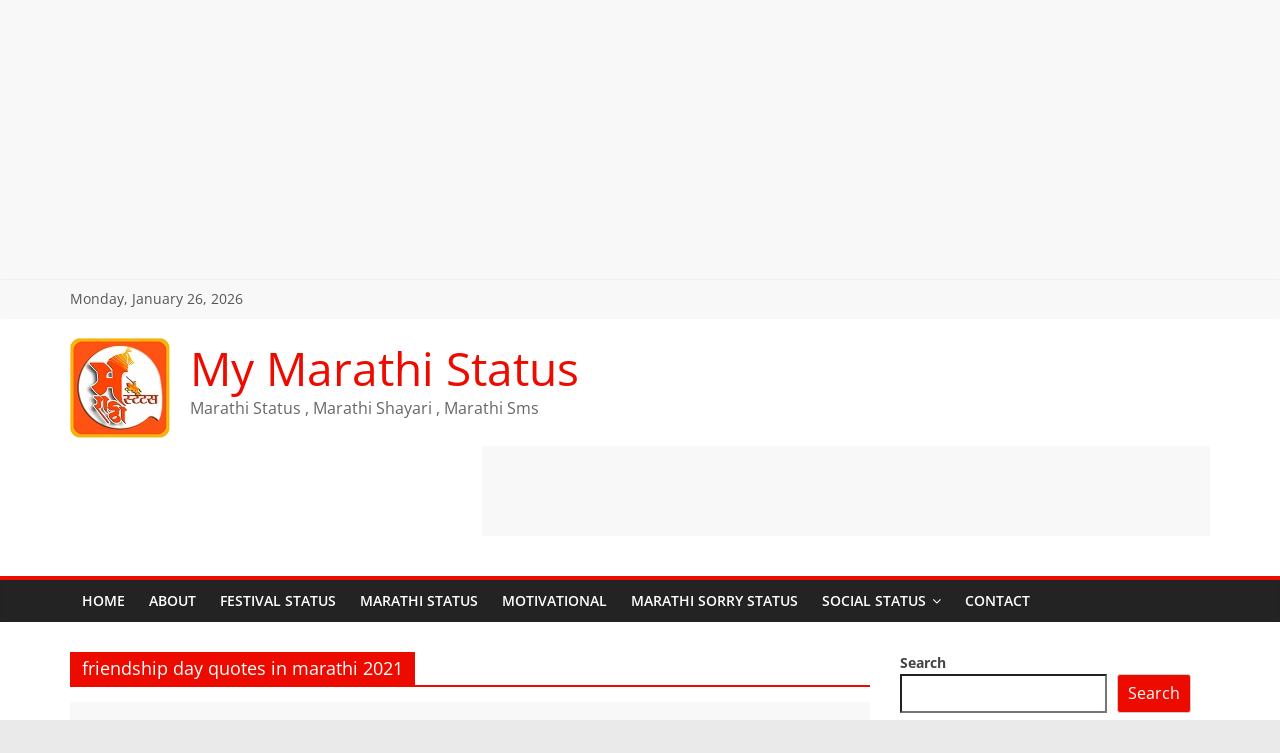

--- FILE ---
content_type: text/html; charset=utf-8
request_url: https://www.google.com/recaptcha/api2/aframe
body_size: 265
content:
<!DOCTYPE HTML><html><head><meta http-equiv="content-type" content="text/html; charset=UTF-8"></head><body><script nonce="T4jK_PbcVHaK8cW_-UPGjg">/** Anti-fraud and anti-abuse applications only. See google.com/recaptcha */ try{var clients={'sodar':'https://pagead2.googlesyndication.com/pagead/sodar?'};window.addEventListener("message",function(a){try{if(a.source===window.parent){var b=JSON.parse(a.data);var c=clients[b['id']];if(c){var d=document.createElement('img');d.src=c+b['params']+'&rc='+(localStorage.getItem("rc::a")?sessionStorage.getItem("rc::b"):"");window.document.body.appendChild(d);sessionStorage.setItem("rc::e",parseInt(sessionStorage.getItem("rc::e")||0)+1);localStorage.setItem("rc::h",'1769447694909');}}}catch(b){}});window.parent.postMessage("_grecaptcha_ready", "*");}catch(b){}</script></body></html>

--- FILE ---
content_type: application/javascript; charset=utf-8
request_url: https://fundingchoicesmessages.google.com/f/AGSKWxWzBfJ5QsSFOzluM36biKHHbytKlirbxCJbuqtwx48q8QSvdD5tSIdypENBG75hRrsVRtaJ_6VboX6Pl_LvwLrWwSBQykIG2EDFZk1Qy-Ts5mF11RIgOniW0w-3T7RI2IK7tkh67vhV8nrzLCdoGmQi7exT_rRJu8YBBgZYPDiI9Z2tTwVeBelxvs7a/_/adsquareleft./yahooadsobject./pagead2./adlandr./googleads-
body_size: -1289
content:
window['9b324eed-eda5-4660-a18e-62268e5bc680'] = true;

--- FILE ---
content_type: application/javascript; charset=utf-8
request_url: https://fundingchoicesmessages.google.com/f/AGSKWxWcolleK6P7a0wIikgOmg1P0G5OXKSVE3Ia0Yb4YHDmB2YY-yrE3bOce-RVXqRpEgDA3UoMMPwVqRhkUr5kZbLDsxzpUfnKxRh8YsRq_bzHJv7h8xKPlDzkT_FIsgivSrhqH_kfLw==?fccs=W251bGwsbnVsbCxudWxsLG51bGwsbnVsbCxudWxsLFsxNzY5NDQ3Njk3LDg2NzAwMDAwMF0sbnVsbCxudWxsLG51bGwsW251bGwsWzcsMTksNiwxOCwxM10sbnVsbCxudWxsLG51bGwsbnVsbCxudWxsLG51bGwsbnVsbCxudWxsLG51bGwsMV0sImh0dHBzOi8vd3d3Lm15bWFyYXRoaXN0YXR1cy5pbi90YWcvZnJpZW5kc2hpcC1kYXktcXVvdGVzLWluLW1hcmF0aGktMjAyMS8iLG51bGwsW1s4LCJsUmZLTTBOMWNUMCJdLFs5LCJlbi1VUyJdLFsxNiwiWzEsMSwxXSJdLFsxOSwiMiJdLFsxNywiWzBdIl0sWzI0LCIiXSxbMjksImZhbHNlIl0sWzIxLCJbW1tbNSwxLFswXV0sWzE3Njk0NDc2OTQsNjA1MjYxMDAwXSxbMTIwOTYwMF1dXV0iXV1d
body_size: 182
content:
if (typeof __googlefc.fcKernelManager.run === 'function') {"use strict";this.default_ContributorServingResponseClientJs=this.default_ContributorServingResponseClientJs||{};(function(_){var window=this;
try{
var qp=function(a){this.A=_.t(a)};_.u(qp,_.J);var rp=function(a){this.A=_.t(a)};_.u(rp,_.J);rp.prototype.getWhitelistStatus=function(){return _.F(this,2)};var sp=function(a){this.A=_.t(a)};_.u(sp,_.J);var tp=_.ed(sp),up=function(a,b,c){this.B=a;this.j=_.A(b,qp,1);this.l=_.A(b,_.Pk,3);this.F=_.A(b,rp,4);a=this.B.location.hostname;this.D=_.Fg(this.j,2)&&_.O(this.j,2)!==""?_.O(this.j,2):a;a=new _.Qg(_.Qk(this.l));this.C=new _.dh(_.q.document,this.D,a);this.console=null;this.o=new _.mp(this.B,c,a)};
up.prototype.run=function(){if(_.O(this.j,3)){var a=this.C,b=_.O(this.j,3),c=_.fh(a),d=new _.Wg;b=_.hg(d,1,b);c=_.C(c,1,b);_.jh(a,c)}else _.gh(this.C,"FCNEC");_.op(this.o,_.A(this.l,_.De,1),this.l.getDefaultConsentRevocationText(),this.l.getDefaultConsentRevocationCloseText(),this.l.getDefaultConsentRevocationAttestationText(),this.D);_.pp(this.o,_.F(this.F,1),this.F.getWhitelistStatus());var e;a=(e=this.B.googlefc)==null?void 0:e.__executeManualDeployment;a!==void 0&&typeof a==="function"&&_.To(this.o.G,
"manualDeploymentApi")};var vp=function(){};vp.prototype.run=function(a,b,c){var d;return _.v(function(e){d=tp(b);(new up(a,d,c)).run();return e.return({})})};_.Tk(7,new vp);
}catch(e){_._DumpException(e)}
}).call(this,this.default_ContributorServingResponseClientJs);
// Google Inc.

//# sourceURL=/_/mss/boq-content-ads-contributor/_/js/k=boq-content-ads-contributor.ContributorServingResponseClientJs.en_US.lRfKM0N1cT0.es5.O/d=1/exm=ad_blocking_detection_executable,kernel_loader,loader_js_executable,monetization_cookie_state_migration_initialization_executable,optimization_state_updater_executable,web_monetization_wall_executable/ed=1/rs=AJlcJMwSx5xfh8YmCxYY1Uo-mP01FmTfFQ/m=cookie_refresh_executable
__googlefc.fcKernelManager.run('\x5b\x5b\x5b7,\x22\x5b\x5bnull,\\\x22mymarathistatus.in\\\x22,\\\x22AKsRol9XJ3L7OVJ4guiMnDxv5UOJ7vM_ZXyckktCR5kefekEONKLbzIu0B4ZxD8IK5601zz75Nor4GqW5lRgp8VVboJ1EKEcEXtHErFs4ks3_ngTZH1AW2ElOBsnGS3vG7Yo0ZQZXvDObZHQKiQqQb5-uCupyvzTAw\\\\u003d\\\\u003d\\\x22\x5d,null,\x5b\x5bnull,null,null,\\\x22https:\/\/fundingchoicesmessages.google.com\/f\/AGSKWxWtuOnJRL0kuFMupeNXEbYYIsPgQOvwlL8g8eUExEPFc0tlfhsHDcS1xERk-TMO_XdRm8GbScA93iQ626bft_uoAKsbYLUw3uNfrYldSLWy44ZBZLXasFg3UQ59d1LloepnU4H3OA\\\\u003d\\\\u003d\\\x22\x5d,null,null,\x5bnull,null,null,\\\x22https:\/\/fundingchoicesmessages.google.com\/el\/AGSKWxUiiAARVJmpiWHr8RCAfhPpOJ5E-WThu_1rnQ25jkj0UCc-AR8N5QGhUYEw-NZ0CsBuxlAg3jUBlglz6lgddgaSGD3IU-DbXObkxHGKPFX3tPOrZWLyqbrL_clI-VpPWm9Pk81EHQ\\\\u003d\\\\u003d\\\x22\x5d,null,\x5bnull,\x5b7,19,6,18,13\x5d,null,null,null,null,null,null,null,null,null,1\x5d\x5d,\x5b3,1\x5d\x5d\x22\x5d\x5d,\x5bnull,null,null,\x22https:\/\/fundingchoicesmessages.google.com\/f\/AGSKWxWdHw5tNQ8Rfdvi-sX6jvsYYBbzLWowDM2l2EWD7Y43UMcfLFY4b5dbdjJTkta-jkv1TX26GNLBIb6LZYmfTFUdlRYaJ3SPNQKZyCGHF8pToag56Mc76pFHiVNmNRuF_92UiRw05A\\u003d\\u003d\x22\x5d\x5d');}